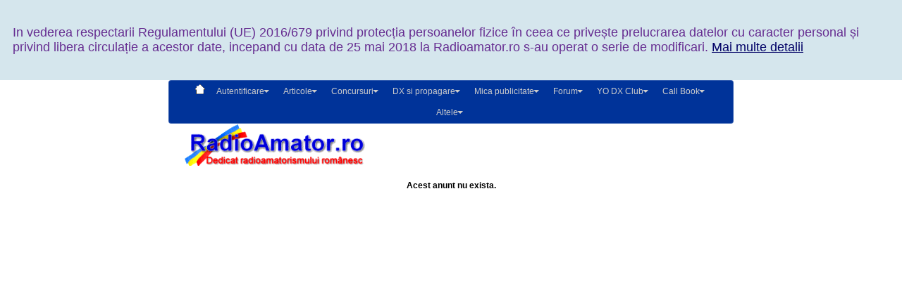

--- FILE ---
content_type: text/html; charset=utf-8
request_url: https://www.google.com/recaptcha/api2/aframe
body_size: 266
content:
<!DOCTYPE HTML><html><head><meta http-equiv="content-type" content="text/html; charset=UTF-8"></head><body><script nonce="MfuLumqh_KFZ23lhGRttLw">/** Anti-fraud and anti-abuse applications only. See google.com/recaptcha */ try{var clients={'sodar':'https://pagead2.googlesyndication.com/pagead/sodar?'};window.addEventListener("message",function(a){try{if(a.source===window.parent){var b=JSON.parse(a.data);var c=clients[b['id']];if(c){var d=document.createElement('img');d.src=c+b['params']+'&rc='+(localStorage.getItem("rc::a")?sessionStorage.getItem("rc::b"):"");window.document.body.appendChild(d);sessionStorage.setItem("rc::e",parseInt(sessionStorage.getItem("rc::e")||0)+1);localStorage.setItem("rc::h",'1768981173198');}}}catch(b){}});window.parent.postMessage("_grecaptcha_ready", "*");}catch(b){}</script></body></html>

--- FILE ---
content_type: text/css
request_url: https://www.radioamator.ro/ddmenu/ddmenu.css
body_size: 4007
content:

/*  Generated by www.menucool.com/drop-down-menu  */


/* main menu
----------------------------*/
#ddmenu
{
    display:block;
    font-family: "Helvetica Neue", Helvetica, Arial, sans-serif;
    text-align:center; /*Specify the alignment of the whole UL if UL is not width:100%;*/
    letter-spacing:normal;

}

#ddmenu ul
{ 
    margin:0 auto; 
    padding:0;
    text-align:center; /* Alignment of each top-level menu items within the UL */
    font-size:0;
    background:#003399;
    display:inline-block;
    list-style:none;
    position:relative;
    z-index:999999990; 
    width:800px;

border:1px solid rgba(255,255,255,0.2);
border-radius:4px;
}

#ddmenu li
{
    margin:0;
    padding:0;
    font-size:12px;
    display:inline-block;
    *display:inline;
    zoom:1; /*for IE6-7*/
    position:relative;
    color:#ccc;
    line-height:30px; /*This determines the height of the menu*/
    transition:background-color 0.2s;
    outline:none;
}

#ddmenu li.full-width {
    position: static;
}

#ddmenu li.over
{
    color:#FFF;
	background-color:#205081;
}

#ddmenu li.over.no-sub {
    
}

#ddmenu .top-heading
{
    font-weight:normal;
    white-space:nowrap;
    margin:0 8px;
    color:inherit;
    text-decoration:none;
    display:inline-block; 
    outline:0;
    cursor:pointer;
}

/* links of top-heading */
#ddmenu li a, #ddmenu li a:link, #ddmenu li a:hover
{
    color:inherit;
}
#ddmenu li a:hover
{
    text-decoration:underline;
}

#ddmenu li a:focus
{
    outline:1px dotted #09F;
}
    
/* caret(arrow icon) */
#ddmenu i.caret
{  
    color:inherit;
    left:-12px;
    width: 0;
    height: 0;
    overflow:hidden;/*for IE6*/
    vertical-align:middle;
    margin-bottom:2px;
    border-top: 4px solid;/*caret size is 4px now*/
    border-right: 4px solid transparent;
    border-left: 4px solid transparent;
    display: inline-block;
    position:relative;
}  
        
/* sub-menu layout
----------------------------*/

#ddmenu .dropdown
{
    width:auto;    
    left:0px;    
    color:#000;   
    padding:0;margin:0;display:none;position:absolute;
    top:100%;
    border:1px solid rgba(255,255,255,0.35);
	border-top:none;
	border-radius:2px;
	background-color:rgba(0,0,0,0.1);
	background-color:#ccc \9;/*fallback for old IE*/
}

#ddmenu li.full-width .dropdown {
    width:100%;
    padding:0;
    margin:0;
    margin-left:-1px; /*Set to 0 if UL has no border*/
}

#ddmenu .offset300 {
    left:-1000px;right:auto;
}

#ddmenu .right-aligned {
    left:auto;
    right:0px;
}

#ddmenu li.over .dropdown
{
    display:block;
}

#ddmenu .dd-inner {
    text-align:center;
    padding:20px;
    margin:16px;
    background-color:#fff;
    white-space:nowrap;
    font-size:13px;
    line-height:1.35;
}
  
/* links in sub menu
----------------------------*/

#ddmenu .hint a
{ 
	background-color:#ffff77;
}

#ddmenu .dropdown a
{ 
    display:table-row-group;
    *display:block;
    color:000;
    line-height:22px;
    text-decoration:none;
    padding:0;
	white-space:nowrap;
}

#ddmenu .dropdown a:hover, #ddmenu .dropdown a:focus
{
    text-decoration:underline;
    color:#09F;
	background-color:#ffff77;
}

/* blocks within the sub-menu
-----------------------------*/
#ddmenu div.column
{
    text-align:left;
    vertical-align:top;/*or middle*/
    display:inline-block;
    *display:inline;*zoom:1;
    white-space:normal;
    width:auto;min-width:170px;
padding:0 1px;
border-right:1px solid #999;
}

#ddmenu div.dd-inner div:last-child
{
    border-right:none;
}

#ddmenu div.column h3 {
  font-weight: 500;
  line-height: 1.1;
  margin-top: 12px;
  margin-bottom: 8px;
  font-size: 24px;
}

#ddmenu div.column h3 {text-transform:uppercase;}

/* useful when http://www.menucool.com/ddmenu/one-menu-for-all-pages */
#ddmenuLink {display:none;} 


--- FILE ---
content_type: text/css
request_url: https://www.radioamator.ro/bstyle.css
body_size: 2719
content:
.hdr {
color: #FFFFFF; background: #000080
}

body 
{
font: 12px  Arial;
background: #fff
}

table {
font: 12px Arial 
}

.formButton
	{
	FONT-FAMILY:Verdana;
	FONT-SIZE: 11px;
	COLOR: #FFFF00;
	BORDER-COLOR: #cccccc;
	BACKGROUND-COLOR: #ccddff;
	BACKGROUND: #009900;
	FONT-WEIGHT: bold;
	CURSOR:hand;
	}

.brd
	{
	border-top: 1px solid #999999;
	border-bottom: 1px solid #666666; 
	border-left: 1px solid #999999; 
	border-right: 1px solid #666666;
	}
H1 
	{
	font-family: Arial;
	color: #333333; 	 
	font-size: 20px;
	}
	
H2 
	{
	font-family: Arial, helvetica, Verdana; 
	color: #663300; 
	font-WEIGHT: bold
	}

H4 
	{
	font-family: Arial, Helvetica; 
	color: #000000; 
	}

H5 
	{
	font-family: Arial, Helvetica; 
	color: #000000; 
	font-size: 12px;
	}

H6 
	{
	font-family: Arial, Helvetica; 
	color: #000000; 
	font-size: 11px;
	}
	
HR 	{
	margin-top:0px; 
	margin-bottom:0px; 
	color:#999999;
	width:100%;
	height:1px;
	}
    
ul 	{
	font-family: Arial, Helvetica;
	list-style-type: square;
	margin-top:3px;
	}  

ol 	{
	font-family: Arial, Helvetica;
	margin-top:3px;
	}  


a:link 		
	{
	color: #000066; 
	text-decoration: underline
	}
	 
a:visited 		
	{
	color: #000066; 
	text-decoration: underline
	}
	 
a:hover
	{
	color: #3366cc; 
	text-decoration: none
	} 

.important
{
	background-color: #FFFF00;
	padding: 10px;
}

td.cellhdr
{
	border-top: 1px solid #999999;
	border-bottom: 1px solid #666666; 
	border-left: 1px solid #999999; 
	border-right: 1px solid #666666;
	color:#fff; 
	BACKGROUND-COLOR:#003399;
}
td.cellhdrspl
{
	border-top: 1px solid #999999;
	border-bottom: 1px solid #666666; 
	border-left: 1px solid #999999; 
	border-right: 1px solid #666666;
	color:#fff; 
	BACKGROUND-COLOR:#6F0000;
}
td.cellinfo
{
	border-top: 1px solid #999999;
	border-bottom: 1px solid #666666; 
	border-left: 1px solid #999999; 
	border-right: 1px solid #666666;
	color:#000; 
	BACKGROUND-COLOR:#fff;
}
table.article
{
    border-collapse: collapse;
    border-style: hidden;
}

table.article td, table th {
    border: 1px solid black;
  padding:0.5em 0.5em 0.5em 0.5em;
}

table.info, table.info th, table.info td
{
 border-collapse:collapse;
 border: 1px solid black;
}

        .js_enabled #cookie-message {
            display: none;
        }
        body {
            margin: 0;
            font-family: sans-serif;
        }
        #content {
            margin: 1em;
        }
        #cookie-message {
            background-color: #d5e6ed;
            color: #662d91;
            margin: 0 auto;
            padding: 1em;
        }